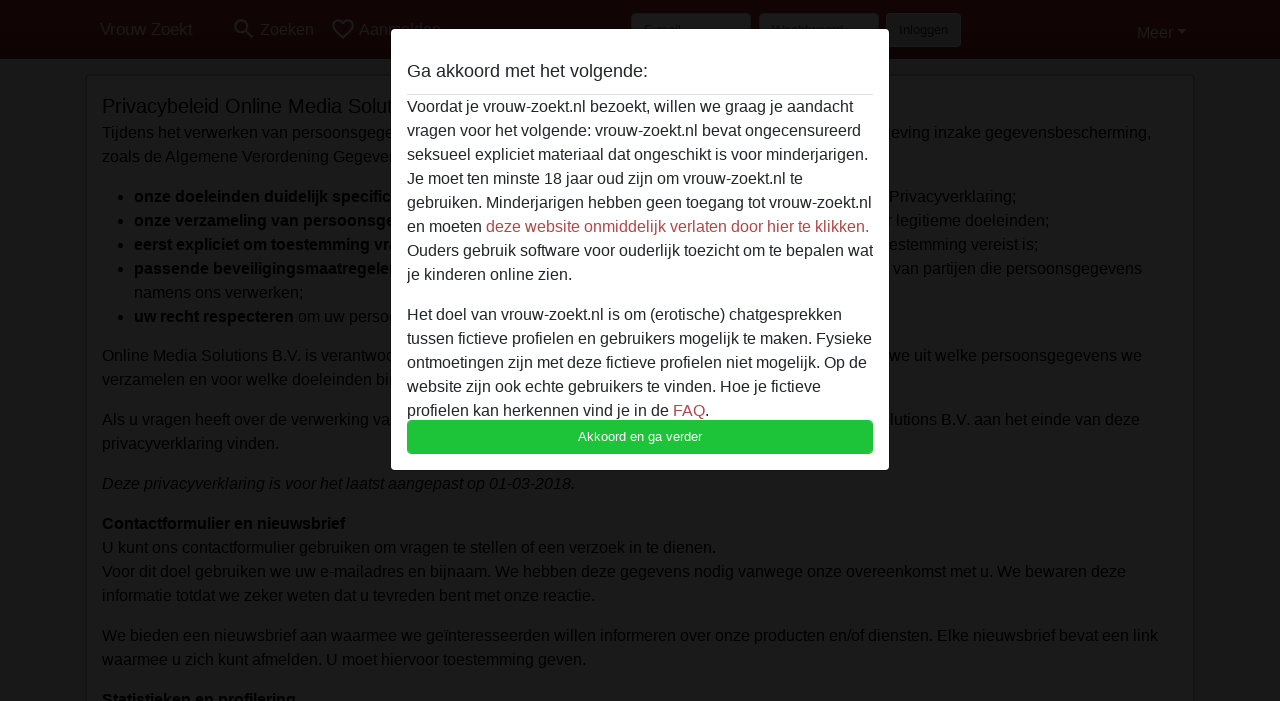

--- FILE ---
content_type: text/html; charset=UTF-8
request_url: https://vrouw-zoekt.nl/privacy-policy
body_size: 10242
content:
<!DOCTYPE html><html lang="nl"><head><meta http-equiv="Content-Type" content="text/html; charset=utf-8" /><meta name="language" content="nl" /><meta name="viewport" content="width=device-width, initial-scale=1, maximum-scale=5"><meta name="apple-mobile-web-app-capable" content="yes" /><meta name="mobile-web-app-capable" content="yes"><meta name="robots" content="noindex,follow" /><link rel="icon" href="/media/12-favicongeneral.png" type="image/x-icon" /><link rel="shortcut icon" href="/media/12-favicongeneral.png" type="image/x-icon" /><meta name="title" content="Privacybeleid - vrouw-zoekt.nl" /><meta name="csrf-param" content="_csrf"><meta name="csrf-token" content="ApoZIPHJR6yR5PHi6b-80QSSirELxSZHLHjyQi9A42Jwo3RMxPgTxNOTqaCO2fKDdcjF_lGhYxJLDKYaQjmWGw=="><title>Privacybeleid - vrouw-zoekt.nl</title><script type="text/javascript">window.dataLayer = [[]];</script><script>
    (function (i, s, o, g, r, a, m) {
        i['GoogleAnalyticsObject'] = r;
        i[r] = i[r] || function () {
            (i[r].q = i[r].q || []).push(arguments)
        }, i[r].l = 1 * new Date();
        a = s.createElement(o),
                m = s.getElementsByTagName(o)[0];
        a.async = 1;
        a.src = g;
        m.parentNode.insertBefore(a, m)
    })(window, document, 'script', '//www.google-analytics.com/analytics.js', 'ga');
    ga('create', 'UA-131612579-13', 'vrouw-zoekt.nl');
    ga('require', 'displayfeatures');
    ga('send', 'pageview');
</script><link href="/css/runtime/3835_5.1.3.1.min.css?v=1740618598" rel="stylesheet">
<link href="/css/bundle.min.css?v=1755867529" rel="stylesheet"></head><body class="d-flex flex-column min-vh-100"><div id="splash-modal" class="modal fade" tabindex="-1" aria-hidden="true"><div class="modal-dialog"><div class="modal-content"><div class="modal-body"><div class="modal-header" style="padding-left: 0; padding-bottom: 0.25rem;"><h5>Ga akkoord met het volgende:</h5></div><div class="overflow-scroll" style="height: 325px"><p>Voordat je vrouw-zoekt.nl bezoekt, willen we graag je aandacht vragen voor het volgende: vrouw-zoekt.nl bevat ongecensureerd seksueel expliciet materiaal dat ongeschikt is voor minderjarigen. Je moet ten minste 18 jaar oud zijn om vrouw-zoekt.nl te gebruiken. Minderjarigen hebben geen toegang tot vrouw-zoekt.nl en moeten <a href="https://google.com">deze website onmiddelijk verlaten door hier te klikken.</a> Ouders gebruik software voor ouderlijk toezicht om te bepalen wat je kinderen online zien.</p><p>Het doel van vrouw-zoekt.nl is om (erotische) chatgesprekken tussen fictieve profielen en gebruikers mogelijk te maken. Fysieke ontmoetingen zijn met deze fictieve profielen niet mogelijk. Op de website zijn ook echte gebruikers te vinden. Hoe je fictieve profielen kan herkennen vind je in de <a href="/site/page?view=faq">FAQ</a>.</p><p>Je verklaart dat de volgende feiten juist zijn::
  <ul><li>Ik ben minstens 18 jaar oud en meerderjarig.</li><li>Ik zal geen materiaal verspreiden van vrouw-zoekt.nl.</li><li>Ik zal geen minderjarigen toegang geven tot vrouw-zoekt.nl of enig materiaal dat erin gevonden wordt.</li><li>Al het materiaal dat ik bekijk of download vrouw-zoekt.nl is voor mijn eigen persoonlijk gebruik en ik zal het niet aan een minderjarige laten zien.</li><li>De leveranciers van dit materiaal hebben geen contact met mij opgenomen en ik kies er graag voor om het te bekijken of te downloaden.</li><li>Ik begrijp dat vrouw-zoekt.nl gebruik maakt van fantasieprofielen die zijn gemaakt en beheerd worden door de website die met mij kunnen communiceren voor promotionele en andere doeleinden.</li><li>Ik begrijp dat personen die op foto's op de website of in fantasieprofielen verschijnen, mogelijk geen echte leden zijn van vrouw-zoekt.nl en dat bepaalde gegevens alleen ter illustratie worden gebruikt.</li><li>Ik begrijp dat vrouw-zoekt.nl  geen onderzoek doet naar de achtergrond van haar leden en de website op geen enkele andere manier de juistheid van verklaringen van haar leden te verifiëren.</li></ul></p></div><button class="btn btn-primary form-control" data-bs-dismiss="modal">Akkoord en ga verder</button></div></div></div></div><div class="modal-backdrop pre show"></div><div id="header-img"></div><header class="navbar sticky-top navbar-expand-md header-image navbar-default navbar-dark" data-context="navigation"><nav class="container-lg"><button class="navbar-toggler" type="button" data-bs-toggle="collapse" data-bs-target="#navbarSupportedContent" aria-controls="navbarSupportedContent" aria-expanded="false" aria-label="Toggle navigation"
        onclick="$('.navbar-collapse#navbarUser').collapse('hide');"
        ><span class="navbar-toggler-icon"></span></button><a href="/" class="navbar-brand me-auto"><span id="logo-img">Vrouw Zoekt</span></a><div class="collapse navbar-collapse w-100" id="navbarSupportedContent"><form id="login-mobile-form" class="d-md-none" action="/user/credentials/form" method="post" style="text-align: right;"><input type="hidden" name="_csrf" value="ApoZIPHJR6yR5PHi6b-80QSSirELxSZHLHjyQi9A42Jwo3RMxPgTxNOTqaCO2fKDdcjF_lGhYxJLDKYaQjmWGw=="><div class="field-loginform-email required" data-context="input-fields"><input type="email" id="loginform-email" class="form-control" name="LoginForm[email]" placeholder="E-mail" required autocomplete="username" aria-required="true"></div><div class="field-loginform-password required" data-context="input-fields"><input type="password" id="loginform-password" class="form-control" name="LoginForm[password]" placeholder="Wachtwoord" required autocomplete="current-password" aria-required="true"></div><div class="field-loginform-submit"><button type="submit" class="btn btn-login form-control" name="login-button" data-context="btn-login">Inloggen</button></div></form><ul id="main-nav" class="navbar-nav nav"><li class="nav-item" aria-label="Toggle search" onclick="$(&#039;.navbar-collapse#navbarSupportedContent,.navbar-collapse#navbarUser&#039;).collapse(&#039;hide&#039;); var myCollapse = document.getElementById(&#039;navSearch&#039;);
            myCollapse &amp;&amp; bootstrap.Collapse.getOrCreateInstance(myCollapse).toggle(); var searchBox = document.getElementById(&#039;search-box&#039;); searchBox &amp;&amp; bootstrap.Collapse.getOrCreateInstance(searchBox).toggle();"><a class="nav-link" href="#"><i class="material-icons">search</i><span>Zoeken</span></a></li><li class="nav-item"><a class="nav-link" href="/aanmelden"><i class="material-icons">favorite_border</i><span>Aanmelden</span></a></li><li class="d-none d-md-block d-lg-none nav-item"><a class="nav-link" href="/user/credentials/form"><i class="material-icons">login</i><span>Inloggen</span></a></li><li class="d-md-none nav-item"><a class="nav-link" href="/user/credentials/request-reset"><i class="material-icons">vpn_key</i><span>Wachtwoord vergeten</span></a></li><li class="d-md-none nav-item"><a class="nav-link" href="/contact"><i class="material-icons">contact_mail</i><span>Contact</span></a></li></ul><form id="login-form-desktop" class="ms-auto d-none d-lg-flex" action="/user/credentials/form" method="post" style="text-align: right;"><input type="hidden" name="_csrf" value="ApoZIPHJR6yR5PHi6b-80QSSirELxSZHLHjyQi9A42Jwo3RMxPgTxNOTqaCO2fKDdcjF_lGhYxJLDKYaQjmWGw=="><div class="field-loginform-desktop-email required" data-context="input-fields"><input type="email" id="loginform-desktop-email" class="form-control" name="LoginForm[email]" placeholder="E-mail" required autocomplete="username" aria-required="true"></div><div class="field-loginform-desktop-password required" data-context="input-fields"><input type="password" id="loginform-desktop-password" class="form-control" name="LoginForm[password]" placeholder="Wachtwoord" required autocomplete="current-password" aria-required="true"></div><button type="submit" class="btn btn-login btn-block" name="login-button" data-context="btn-login">Inloggen</button></form><ul id="w0" class="navbar-nav ms-auto nav"><li class="dropdown nav-item"><a id="navbarDropdownGuests" class="dropdown-toggle nav-link dropdown-toggle nav-link" href="#" role="button" data-toggle="dropstart" aria-expanded="false" aria-haspopup="true" data-bs-toggle="dropdown" aria-expanded="false">Meer</a><div id="w1" class="dropdown-menu-end dropdown-menu"><a class="dropdown-item" href="/user/credentials/form"><i class="material-icons">login</i> Inloggen</a><a class="dropdown-item" href="/user/credentials/request-reset"><i class="material-icons">vpn_key</i>  Wachtwoord vergeten</a><a class="dropdown-item" href="/contact"><i class="material-icons">contact_mail</i> Contact</a></div></li></ul></div></nav></header><div class="stick-to-nav"><div class="container-lg collapse" id="navSearch"><div class="box mb-0 mt-2"><form id="nav-search" action="/zoek-resultaten" method="GET" role="form"><div class="row"><div class="form-group col-lg-6 form-check mt-2 field-search-genders"><label class="form-label">Wie zou je willen vinden?</label><input type="hidden" name="Search[genders]" value=""><div id="search-genders"><input type="checkbox" id="i0" class="btn-check" name="Search[genders][]" value="male"><label class="btn btn-outline-secondary" for="i0">Man</label><input type="checkbox" id="i1" class="btn-check" name="Search[genders][]" value="female" checked><label class="btn btn-outline-secondary" for="i1">Vrouw</label><input type="checkbox" id="i2" class="btn-check" name="Search[genders][]" value="couple"><label class="btn btn-outline-secondary" for="i2">Stel</label><input type="checkbox" id="i3" class="btn-check" name="Search[genders][]" value="shemale"><label class="btn btn-outline-secondary" for="i3">Shemale</label><div class="invalid-feedback"></div></div><div class="invalid-feedback"></div></div><div class="form-group col-lg-6 form-check mt-2 field-search-agegroups"><label class="form-label">Welke leeftijd?</label><input type="hidden" name="Search[agegroups]" value=""><div id="search-agegroups"><input type="checkbox" id="i4" class="btn-check" name="Search[agegroups][]" value="18-25"><label class="btn btn-outline-secondary" for="i4">18-25</label><input type="checkbox" id="i5" class="btn-check" name="Search[agegroups][]" value="26-35"><label class="btn btn-outline-secondary" for="i5">26-35</label><input type="checkbox" id="i6" class="btn-check" name="Search[agegroups][]" value="36-54"><label class="btn btn-outline-secondary" for="i6">36-54</label><input type="checkbox" id="i7" class="btn-check" name="Search[agegroups][]" value="55+"><label class="btn btn-outline-secondary" for="i7">55+</label><div class="invalid-feedback"></div></div><div class="invalid-feedback"></div></div></div><div class="row mb-3"><div class="col-6 form-group field-nav-search-province"><label class="form-label" for="nav-search-province">In welke provincie?</label><select id="nav-search-province" class="form-select" name="Search[province]"><option value="">Alle</option><option value="NL">Nederland</option><optgroup label="Nederland"><option value="NL-DR">Drenthe</option><option value="NL-FL">Flevoland</option><option value="NL-FR">Friesland</option><option value="NL-GE">Gelderland</option><option value="NL-GR">Groningen</option><option value="NL-LI">Limburg</option><option value="NL-NB">Noord-Brabant</option><option value="NL-NH" selected>Noord-Holland</option><option value="NL-OV">Overijssel</option><option value="NL-UT">Utrecht</option><option value="NL-ZE">Zeeland</option><option value="NL-ZH">Zuid-Holland</option></optgroup></select><div class="invalid-feedback"></div></div><div class="col-6 form-group field-nav-search-town"><label class="form-label" for="nav-search-town">In welke stad?</label><select id="nav-search-town" class="form-select" name="Search[town]"><option value="">Alle</option><option value="Aalsmeer">Aalsmeer</option><option value="Alkmaar">Alkmaar</option><option value="Amstelveen">Amstelveen</option><option value="Amsterdam">Amsterdam</option><option value="Anna Paulowna">Anna Paulowna</option><option value="Badhoevendorp">Badhoevendorp</option><option value="Bergen">Bergen</option><option value="Beverwijk">Beverwijk</option><option value="Blaricum">Blaricum</option><option value="Bloemendaal">Bloemendaal</option><option value="Bussum">Bussum</option><option value="Castricum">Castricum</option><option value="Den Helder">Den Helder</option><option value="Diemen">Diemen</option><option value="Edam">Edam</option><option value="Enkhuizen">Enkhuizen</option><option value="Haarlem">Haarlem</option><option value="Heemskerk">Heemskerk</option><option value="Heemstede">Heemstede</option><option value="Heerhugowaard">Heerhugowaard</option><option value="Heiloo">Heiloo</option><option value="Hilversum">Hilversum</option><option value="Hoofddorp">Hoofddorp</option><option value="Hoorn">Hoorn</option><option value="Huizen">Huizen</option><option value="Julianadorp">Julianadorp</option><option value="Landsmeer">Landsmeer</option><option value="Langedijk">Langedijk</option><option value="Laren">Laren</option><option value="Medemblik">Medemblik</option><option value="Middenbeemster">Middenbeemster</option><option value="Monnickendam">Monnickendam</option><option value="Naarden">Naarden</option><option value="Nieuw-Vennep">Nieuw-Vennep</option><option value="Oostzaan">Oostzaan</option><option value="Opmeer">Opmeer</option><option value="Ouderkerk aan de Amstel">Ouderkerk aan de Amstel</option><option value="Oudorp">Oudorp</option><option value="Purmerend">Purmerend</option><option value="Rozenburg">Rozenburg</option><option value="Schagen">Schagen</option><option value="Texel">Texel</option><option value="Uitgeest">Uitgeest</option><option value="Uithoorn">Uithoorn</option><option value="Velsen">Velsen</option><option value="Volendam">Volendam</option><option value="Weesp">Weesp</option><option value="Wormer">Wormer</option><option value="Zaanstad">Zaanstad</option><option value="Zandvoort">Zandvoort</option><option value="Zwanenburg">Zwanenburg</option></select><div class="invalid-feedback"></div></div></div><div class="row"><div class="col-lg-6"><div class="col-12 field-nav-search-online"><div class="form-check form-switch"><input type="hidden" name="Search[online]" value="0"><input type="checkbox" id="nav-search-online" class="form-check-input" name="Search[online]" value="1" role="switch"><label class="form-check-label" for="nav-search-online">Alleen online?</label><div class="invalid-feedback"></div></div></div><div class="col-12 field-nav-search-picture-only"><div class="form-check form-switch"><input type="hidden" name="Search[pictureOnly]" value="0"><input type="checkbox" id="nav-search-picture-only" class="form-check-input" name="Search[pictureOnly]" value="1" role="switch"><label class="form-check-label" for="nav-search-picture-only">Alleen met foto?</label><div class="invalid-feedback"></div></div></div></div><div class="col-lg-6 field-nav-search-nickname"><label class="form-label" for="nav-search-nickname">Of zoek op gebruikersnaam</label><input type="text" id="nav-search-nickname" class="form-control" name="Search[nickname]"><div class="invalid-feedback"></div></div></div><button type="submit" class="form-control btn btn-lg btn-primary mt-3" data-context="btn-primary"><i class="material-icons">search</i> Zoek nu!</button></form></div></div></div><main class="container-lg" id="wrap"><div class="box padded-top"><legend>Privacybeleid Online Media Solutions B.V.</legend><p>Tijdens het verwerken van persoonsgegevens werkt vrouw-zoekt.nl conform de eisen van de toepasselijke wetgeving inzake gegevensbescherming, zoals de Algemene Verordening Gegevensbescherming. Dit betekent dat wij:</p><ul><li><strong>onze doeleinden duidelijk specificeren</strong> voordat wij persoonsgegevens verwerken, door middel van deze Privacyverklaring;</li><li><strong>onze verzameling van persoonsgegevens beperken</strong> tot alleen de persoonsgegevens die nodig zijn voor legitieme doeleinden;</li><li><strong>eerst expliciet om toestemming vragen</strong> om uw persoonsgegevens te verwerken in gevallen waarin uw toestemming vereist is;</li><li><strong>passende beveiligingsmaatregelen nemen</strong> om uw persoonsgegevens te beschermen en hetzelfde eisen van partijen die persoonsgegevens namens ons verwerken;</li><li><strong>uw recht respecteren</strong> om uw persoonsgegevens in te zien, te corrigeren of te verwijderen.</li></ul><p>Online Media Solutions B.V.&nbsp;is verantwoordelijk voor de gegevensverwerking. In deze privacyverklaring leggen we uit welke persoonsgegevens we verzamelen en voor welke doeleinden binnen onze vrouw-zoekt.nl. We raden u aan deze zorgvuldig te lezen.</p><p>Als u vragen heeft over de verwerking van persoonsgegevens, kunt u de contactgegevens van Online Media Solutions B.V. aan het einde van deze privacyverklaring vinden.</p><p><em>Deze privacyverklaring is voor het laatst aangepast op 01-03-2018.</em></p><p><strong>Contactformulier en nieuwsbrief</strong><br />
    U kunt ons contactformulier gebruiken om vragen te stellen of een verzoek in te dienen.<br />
    Voor dit doel gebruiken we uw e-mailadres en bijnaam. We hebben deze gegevens nodig vanwege onze overeenkomst met u. We bewaren deze informatie totdat we zeker weten dat u tevreden bent met onze reactie.</p><p>We bieden een nieuwsbrief aan waarmee we geïnteresseerden willen informeren over onze producten en/of diensten. Elke nieuwsbrief bevat een link waarmee u zich kunt afmelden. U moet hiervoor toestemming geven.</p><p><strong>Statistieken en profilering</strong><br />
    We houden statistieken bij over het gebruik van onze gebruikers. Deze statistieken helpen ons bijvoorbeeld om u alleen relevante informatie te tonen. We kunnen persoonsgegevens combineren om meer over u te weten te komen. Uiteraard respecteren we hierbij uw privacy. Als u niet wilt dat we deze statistieken bijhouden, laat het ons weten.<br />
    Voor dit doel gebruiken we uw bijnaam, geboortedatum, geslacht, e-mailadres en IP-adres. We doen dit op basis van uw toestemming. We bewaren deze informatie drie maanden.</p><p><em>Verstrekking aan Derden</em><br />
    Wij werken samen met andere organisaties, die mogelijk uw persoonsgegevens ontvangen.</p><p><strong>We delen gegevens met de volgende partijen voor marketingdoeleinden:</strong><ul><li>Mediamailings</li><li>NEM Inc.</li><li>Mixpanel inc.</li><li>Lead Vitamin Kft</li><li>Three Hearts Digital Ltd</li><li>Supporta Interactiva BV</li></ul><br />
    Mixpanel inc. en NEM Inc. zijn gevestigd buiten de EU.</p><p><strong>Kredieten Kopen</strong><br />
    Via vrouw-zoekt.nl kunt u kredieten kopen om bepaalde functies te gebruiken. We gebruiken uw persoonsgegevens om de transactie af te ronden en de kredieten te registreren.</p><p>Hiervoor gebruiken we uw IP-adres en betalingsgegevens. We hebben deze gegevens nodig vanwege onze overeenkomst met u. We bewaren deze informatie totdat uw bestelling is voltooid. Bepaalde soorten persoonsgegevens worden langer bewaard vanwege de wettelijke belastingretentie (de wettelijke bewaartermijn).</p><p><em>Verstrekking aan Derden</em><br />
    Wij werken samen met andere organisaties, die mogelijk uw persoonsgegevens ontvangen.</p><p>Om uw bestelling af te handelen, werken we samen met:<br /><ul><li>Curo Payments</li><li>Pay.nl</li></ul></p><p><strong>In-app aankopen</strong><br />
    Via vrouw-zoekt.nl kunt u virtuele objecten kopen die in de app kunnen worden gebruikt, waarvoor uw persoonsgegevens nodig zijn om uw bestellingen af te handelen en te registreren.</p><p>Hiervoor gebruiken we uw betalingsgegevens, e-mailadres, bijnaam en IP-adres. We hebben deze gegevens nodig vanwege onze overeenkomst met u. We bewaren deze informatie totdat uw bestelling is voltooid. Bepaalde soorten persoonsgegevens worden langer bewaard vanwege de wettelijke belastingretentie (de wettelijke bewaartermijn).</p><p><em>Verstrekking aan Derden</em><br />
        Wij werken samen met andere organisaties, die mogelijk uw persoonsgegevens ontvangen.<br />
        Om uw bestelling af te handelen, werken we samen met:
        <ul><li>Curo Payments</li><li>Pay.nl</li></ul></p><p><strong>Toegang tot Portaal</strong><br />
    Binnen ons portaal kunt u een beheeromgeving benaderen waar u instellingen kunt vastleggen, specificeren en wijzigen. We houden uw activiteiten bij als bewijs.</p><p>Hiervoor gebruiken we uw e-mailadres, naam en adresgegevens, bijnaam, geboortedatum en IP-adres. We hebben deze gegevens nodig vanwege onze overeenkomst met u. We bewaren deze informatie zes maanden nadat onze diensten aan u zijn beëindigd.</p><p><em>Verstrekking aan Derden</em><br />
    Wij werken samen met andere organisaties, die mogelijk uw persoonsgegevens ontvangen.</p><p><strong>Registratie</strong><br />
    Bepaalde functies van onze dienst vereisen dat u zich vooraf registreert. U moet wat informatie over uzelf opgeven en een gebruikersnaam en wachtwoord kiezen voor het account dat we voor u zullen aanmaken.</p><p>Hiervoor gebruiken we uw geboortedatum, bijnaam, telefoonnummer, naam en adresgegevens, e-mailadres en IP-adres. We hebben deze gegevens nodig vanwege onze overeenkomst met u. We bewaren deze informatie zes maanden nadat u uw account heeft gesloten.</p><p>We bewaren deze gegevens zodat u ze niet elke keer opnieuw hoeft in te voeren wanneer u onze website bezoekt, en om contact met u op te nemen in verband met de uitvoering van de overeenkomst, facturering en betaling, en om een overzicht te geven van de producten en diensten die u bij ons hebt gekocht.</p><p><em>Verstrekking aan Derden</em><br />
    Wij werken samen met andere organisaties, die mogelijk uw persoonsgegevens ontvangen.</p><p><strong>Promotie</strong><br />
    Naast de advertenties op de website kunnen we u informeren over nieuwe producten of diensten:
    <ul><li>per e-mail;</li></ul></p><p>U kunt te allen tijde bezwaar maken tegen deze promotionele communicatie. Elke e-mail bevat een annuleringslink. Op sociale media kunt u ons blokkeren of de annuleringsoptie gebruiken. U kunt ons ook informeren via uw account. Daarnaast kunt u ons informeren via het portaal.</p><p><strong>Locatiegegevens</strong><br />
    Indien nodig kunnen we uw locatiegegevens (GPS) verzamelen. In dat geval wordt u gevraagd vooraf toestemming te geven.</p><p>Deze locatiegegevens en andere gegevens kunnen ook worden opgeslagen en verwerkt door de provider van de navigatie-/kaartsoftware, zoals Google Maps, maar de gegevens kunnen ook worden gebruikt door bijvoorbeeld Google of Apple zelf. We hebben geen controle over hun acties. We raden u aan om de toepasselijke privacyverklaring van de betreffende provider te lezen.</p><p><strong>Publicatie</strong><br />
    Door u te registreren bij vrouw-zoekt.nl zullen we de volgende gegevens publiceren:
    <ul><li>Naam;</li><li>Leeftijd;</li><li>Geslacht;</li><li>Foto;</li><li>Uw beschrijving</li></ul>
    U heeft volledige controle over welke informatie u publiceert en u kunt deze informatie op elk moment verwijderen.</p><p><strong>Verstrekking van Gegevens aan Derden</strong><br />
    Behalve voor de hierboven genoemde partijen, verstrekken we uw persoonsgegevens niet aan andere bedrijven of organisaties, tenzij we daartoe wettelijk verplicht zijn (bijvoorbeeld wanneer de politie toegang vraagt tot persoonsgegevens in het geval van een vermoedelijk misdrijf).</p><p><strong>Statistieken</strong><br />
    We houden statistieken bij over het gebruik van onze gebruikers.</p><p><strong>Cookies</strong><br />
    vrouw-zoekt.nl maakt gebruik van cookies. Cookies zijn kleine bestanden waarin we informatie kunnen opslaan, zodat u die informatie niet opnieuw hoeft in te voeren. We kunnen ze ook gebruiken om te zien of u ons opnieuw bezoekt.</p><p>Bij uw eerste bezoek aan onze website tonen we u een melding waarin we ons cookiegebruik uitleggen en u om toestemming vragen voor het gebruik van deze cookies.<br />
        U kunt het gebruik van cookies uitschakelen via uw browserinstelling, maar sommige delen van onze website kunnen hierdoor mogelijk niet goed werken.<br />
        We hebben afspraken gemaakt met andere partijen die cookies plaatsen via onze website. Desondanks kunnen we niet volledig controleren wat zij met hun cookies doen, lees daarom ook hun privacyverklaringen.</p><p><strong>Google Analytics</strong><br />
    We gebruiken Google Analytics om bezoekers op onze website te volgen en rapporten te krijgen over hoe bezoekers de website gebruiken. We hebben de gegevensverwerkingsovereenkomst met Google geaccepteerd. We staan Google niet toe om de via Analytics verkregen informatie te gebruiken voor andere Google-diensten en we anonimiseren de IP-adressen niet.</p><p><strong>Beveiliging</strong><br />
    We nemen beveiligingsmaatregelen om misbruik van en ongeoorloofde toegang tot persoonsgegevens te beperken. We nemen verantwoordelijkheid voor de beveiliging van uw persoonsgegevens. We vernieuwen onze beveiligingsmaatregelen om veilige opslag van persoonsgegevens te waarborgen en houden bij wat mogelijk mis kan gaan.</p><p><strong>Wijzigingen in deze Privacyverklaring</strong><br />
    We behouden ons het recht voor om deze verklaring te wijzigen. We raden u aan deze verklaring regelmatig te raadplegen, zodat u op de hoogte blijft van eventuele wijzigingen.</p><p><strong>Inzage en Wijziging van uw Gegevens</strong><br />
    U kunt altijd contact met ons opnemen als u vragen heeft over ons privacybeleid of uw persoonsgegevens wilt inzien, wijzigen of verwijderen.</p><p>U heeft de volgende rechten:<br /><ul><li>Recht op inzage: u heeft het recht om te zien welke persoonsgegevens wij over u verwerken;</li><li>Recht op rectificatie: u heeft het recht om onjuiste persoonsgegevens te laten corrigeren;</li><li>Recht van bezwaar: u heeft het recht om bezwaar te maken tegen de verwerking van uw persoonsgegevens door ons of tegen direct marketing;</li><li>Recht om vergeten te worden: u kunt ons verzoeken om uw persoonsgegevens te verwijderen;</li><li>Recht op dataportabiliteit: indien technisch mogelijk, heeft u het recht om ons te vragen uw persoonsgegevens over te dragen aan een derde partij;</li><li>Recht op beperking van de verwerking: u kunt ons vragen om de verwerking van uw persoonsgegevens (tijdelijk) te beperken.</li></ul></p><p>Als u een van de bovengenoemde rechten uitoefent, vragen wij u om uzelf te identificeren met een geldig identiteitsbewijs, om te bevestigen dat het uw persoonsgegevens betreft. Het is belangrijk dat u uw burgerservicenummer en foto afschermt.</p><p>We zullen doorgaans binnen 30 dagen aan uw verzoek voldoen. Deze termijn kan worden verlengd als het verzoek complex is of betrekking heeft op een specifiek recht. U wordt op de hoogte gesteld van een eventuele verlenging van deze termijn.</p><p><strong>Klachten</strong><br />
    Als u vindt dat wij u niet op de juiste manier helpen, heeft u het recht om een klacht in te dienen bij de autoriteit. Voor Nederland is dit de Autoriteit Persoonsgegevens.</p><p><strong>Contactgegevens</strong><br />
    Online Media Solutions B.V.<br />De Nieuwe Erven 3, 5431 NV Cuijk, Nederland. KvK Nr.: 64928543 BTW Nr.: NL8559.07.526.B01 vragen@flirt.support +3173 2032 015.</p></div></main><footer id="footer" class="footer mt-auto"><div class="container-lg" id="text"><div style="padding-top: 0.5rem"><a href="/">Vrouw Zoekt &copy; 2012 - 2026</a> |
            <a href="/site/page?view=abuse">Abuse</a> |
            <a href="/sitemap.xml">Sitemap</a> |
            <a href="/site/page?view=prices">Prijzen</a> |
            <a href="/site/page?view=faq">FAQ</a> |
            <a href="/privacy-policy">Privacy policy</a> |
            <a href="/terms-conditions">Algemene voorwaarden</a> |
                          <a href="/site/page?view=cookies">Cookies</a> |
                        <a href="/contact">Contact</a><div>Dit is een erotische chatdienst en maakt gebruik van fictieve profielen. Deze zijn puur voor entertainment, fysieke afspraken zijn hiermee niet mogelijk. U betaalt per bericht. Om gebruik van deze site te maken dient u 18+ te zijn. Om u optimaal van dienst te zijn verwerken wij bijzondere persoonsgegevens. De minimumleeftijd voor deelname is 18 jaar. Personen onder de minimumleeftijd mogen geen gebruik maken van deze service. Bescherm minderjarigen tegen expliciete afbeeldingen online met software zoals Cybersitter of Netnanny.                    </div></div></div></footer><script>
            function ready(func){
                if(window.addEventListener){
                    window.addEventListener('load', func)
                }else{
                    window.attachEvent('onload', func)
                }
            }
        </script><script src="/js/bundle.js?v=1755867522" defer="defer"></script>
<script>
  ready(function(){
    var splash = new bootstrap.Modal(document.getElementById('splash-modal'), {
        keyboard: false,
        backdrop: 'static'
      });
      splash.show();
      $('#splash-modal button').on('click',function(){
        $('.modal-backdrop.pre').remove();
      });
  });

ready(function(){ $('#login-mobile-form').yiiActiveForm([{"id":"loginform-email","name":"email","container":".field-loginform-email","input":"#loginform-email","error":".invalid-feedback","validate":function (attribute, value, messages, deferred, $form) {yii.validation.required(value, messages, {"message":"Vul een e-mailadres in"});}},{"id":"loginform-password","name":"password","container":".field-loginform-password","input":"#loginform-password","error":".invalid-feedback","validate":function (attribute, value, messages, deferred, $form) {yii.validation.required(value, messages, {"message":"Vul een wachtwoord in"});}}], {"errorSummary":".alert.alert-danger","validateOnSubmit":false,"errorCssClass":"is-invalid","successCssClass":"is-valid","validationStateOn":"input"}); });
ready(function(){ $('#login-form-desktop').yiiActiveForm([{"id":"loginform-desktop-email","name":"email","container":".field-loginform-desktop-email","input":"#loginform-desktop-email","error":".invalid-feedback","validate":function (attribute, value, messages, deferred, $form) {yii.validation.required(value, messages, {"message":"Vul een e-mailadres in"});}},{"id":"loginform-desktop-password","name":"password","container":".field-loginform-desktop-password","input":"#loginform-desktop-password","error":".invalid-feedback","validate":function (attribute, value, messages, deferred, $form) {yii.validation.required(value, messages, {"message":"Vul een wachtwoord in"});}}], {"errorSummary":".alert.alert-danger","validateOnSubmit":false,"errorCssClass":"is-invalid","successCssClass":"is-valid","validationStateOn":"input"}); });
ready(function(){ jQuery('form#nav-search select#nav-search-province').townUpdate({"townSelector":"form#nav-search select#nav-search-town"});});
ready(function(){ $('#nav-search').yiiActiveForm([], {"errorSummary":".alert.alert-danger","errorCssClass":"is-invalid","successCssClass":"is-valid","validationStateOn":"input"}); });</script></body></html>